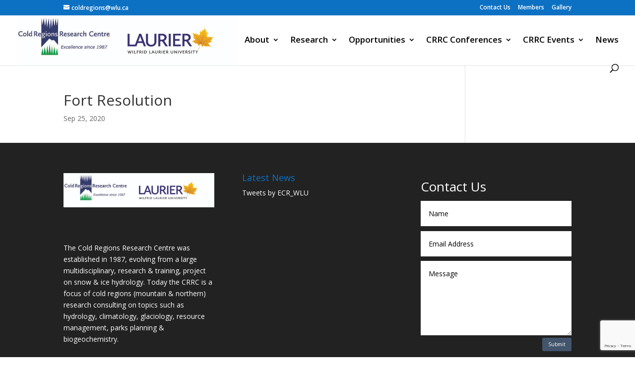

--- FILE ---
content_type: text/html; charset=utf-8
request_url: https://www.google.com/recaptcha/api2/anchor?ar=1&k=6LdyU2MaAAAAAMZFm6WlfsrcWCx9EOx0z7NDqHVq&co=aHR0cHM6Ly93d3cuY29sZHJlZ2lvbnMuY2E6NDQz&hl=en&v=PoyoqOPhxBO7pBk68S4YbpHZ&size=invisible&anchor-ms=20000&execute-ms=30000&cb=3dqs2uj97h6q
body_size: 48653
content:
<!DOCTYPE HTML><html dir="ltr" lang="en"><head><meta http-equiv="Content-Type" content="text/html; charset=UTF-8">
<meta http-equiv="X-UA-Compatible" content="IE=edge">
<title>reCAPTCHA</title>
<style type="text/css">
/* cyrillic-ext */
@font-face {
  font-family: 'Roboto';
  font-style: normal;
  font-weight: 400;
  font-stretch: 100%;
  src: url(//fonts.gstatic.com/s/roboto/v48/KFO7CnqEu92Fr1ME7kSn66aGLdTylUAMa3GUBHMdazTgWw.woff2) format('woff2');
  unicode-range: U+0460-052F, U+1C80-1C8A, U+20B4, U+2DE0-2DFF, U+A640-A69F, U+FE2E-FE2F;
}
/* cyrillic */
@font-face {
  font-family: 'Roboto';
  font-style: normal;
  font-weight: 400;
  font-stretch: 100%;
  src: url(//fonts.gstatic.com/s/roboto/v48/KFO7CnqEu92Fr1ME7kSn66aGLdTylUAMa3iUBHMdazTgWw.woff2) format('woff2');
  unicode-range: U+0301, U+0400-045F, U+0490-0491, U+04B0-04B1, U+2116;
}
/* greek-ext */
@font-face {
  font-family: 'Roboto';
  font-style: normal;
  font-weight: 400;
  font-stretch: 100%;
  src: url(//fonts.gstatic.com/s/roboto/v48/KFO7CnqEu92Fr1ME7kSn66aGLdTylUAMa3CUBHMdazTgWw.woff2) format('woff2');
  unicode-range: U+1F00-1FFF;
}
/* greek */
@font-face {
  font-family: 'Roboto';
  font-style: normal;
  font-weight: 400;
  font-stretch: 100%;
  src: url(//fonts.gstatic.com/s/roboto/v48/KFO7CnqEu92Fr1ME7kSn66aGLdTylUAMa3-UBHMdazTgWw.woff2) format('woff2');
  unicode-range: U+0370-0377, U+037A-037F, U+0384-038A, U+038C, U+038E-03A1, U+03A3-03FF;
}
/* math */
@font-face {
  font-family: 'Roboto';
  font-style: normal;
  font-weight: 400;
  font-stretch: 100%;
  src: url(//fonts.gstatic.com/s/roboto/v48/KFO7CnqEu92Fr1ME7kSn66aGLdTylUAMawCUBHMdazTgWw.woff2) format('woff2');
  unicode-range: U+0302-0303, U+0305, U+0307-0308, U+0310, U+0312, U+0315, U+031A, U+0326-0327, U+032C, U+032F-0330, U+0332-0333, U+0338, U+033A, U+0346, U+034D, U+0391-03A1, U+03A3-03A9, U+03B1-03C9, U+03D1, U+03D5-03D6, U+03F0-03F1, U+03F4-03F5, U+2016-2017, U+2034-2038, U+203C, U+2040, U+2043, U+2047, U+2050, U+2057, U+205F, U+2070-2071, U+2074-208E, U+2090-209C, U+20D0-20DC, U+20E1, U+20E5-20EF, U+2100-2112, U+2114-2115, U+2117-2121, U+2123-214F, U+2190, U+2192, U+2194-21AE, U+21B0-21E5, U+21F1-21F2, U+21F4-2211, U+2213-2214, U+2216-22FF, U+2308-230B, U+2310, U+2319, U+231C-2321, U+2336-237A, U+237C, U+2395, U+239B-23B7, U+23D0, U+23DC-23E1, U+2474-2475, U+25AF, U+25B3, U+25B7, U+25BD, U+25C1, U+25CA, U+25CC, U+25FB, U+266D-266F, U+27C0-27FF, U+2900-2AFF, U+2B0E-2B11, U+2B30-2B4C, U+2BFE, U+3030, U+FF5B, U+FF5D, U+1D400-1D7FF, U+1EE00-1EEFF;
}
/* symbols */
@font-face {
  font-family: 'Roboto';
  font-style: normal;
  font-weight: 400;
  font-stretch: 100%;
  src: url(//fonts.gstatic.com/s/roboto/v48/KFO7CnqEu92Fr1ME7kSn66aGLdTylUAMaxKUBHMdazTgWw.woff2) format('woff2');
  unicode-range: U+0001-000C, U+000E-001F, U+007F-009F, U+20DD-20E0, U+20E2-20E4, U+2150-218F, U+2190, U+2192, U+2194-2199, U+21AF, U+21E6-21F0, U+21F3, U+2218-2219, U+2299, U+22C4-22C6, U+2300-243F, U+2440-244A, U+2460-24FF, U+25A0-27BF, U+2800-28FF, U+2921-2922, U+2981, U+29BF, U+29EB, U+2B00-2BFF, U+4DC0-4DFF, U+FFF9-FFFB, U+10140-1018E, U+10190-1019C, U+101A0, U+101D0-101FD, U+102E0-102FB, U+10E60-10E7E, U+1D2C0-1D2D3, U+1D2E0-1D37F, U+1F000-1F0FF, U+1F100-1F1AD, U+1F1E6-1F1FF, U+1F30D-1F30F, U+1F315, U+1F31C, U+1F31E, U+1F320-1F32C, U+1F336, U+1F378, U+1F37D, U+1F382, U+1F393-1F39F, U+1F3A7-1F3A8, U+1F3AC-1F3AF, U+1F3C2, U+1F3C4-1F3C6, U+1F3CA-1F3CE, U+1F3D4-1F3E0, U+1F3ED, U+1F3F1-1F3F3, U+1F3F5-1F3F7, U+1F408, U+1F415, U+1F41F, U+1F426, U+1F43F, U+1F441-1F442, U+1F444, U+1F446-1F449, U+1F44C-1F44E, U+1F453, U+1F46A, U+1F47D, U+1F4A3, U+1F4B0, U+1F4B3, U+1F4B9, U+1F4BB, U+1F4BF, U+1F4C8-1F4CB, U+1F4D6, U+1F4DA, U+1F4DF, U+1F4E3-1F4E6, U+1F4EA-1F4ED, U+1F4F7, U+1F4F9-1F4FB, U+1F4FD-1F4FE, U+1F503, U+1F507-1F50B, U+1F50D, U+1F512-1F513, U+1F53E-1F54A, U+1F54F-1F5FA, U+1F610, U+1F650-1F67F, U+1F687, U+1F68D, U+1F691, U+1F694, U+1F698, U+1F6AD, U+1F6B2, U+1F6B9-1F6BA, U+1F6BC, U+1F6C6-1F6CF, U+1F6D3-1F6D7, U+1F6E0-1F6EA, U+1F6F0-1F6F3, U+1F6F7-1F6FC, U+1F700-1F7FF, U+1F800-1F80B, U+1F810-1F847, U+1F850-1F859, U+1F860-1F887, U+1F890-1F8AD, U+1F8B0-1F8BB, U+1F8C0-1F8C1, U+1F900-1F90B, U+1F93B, U+1F946, U+1F984, U+1F996, U+1F9E9, U+1FA00-1FA6F, U+1FA70-1FA7C, U+1FA80-1FA89, U+1FA8F-1FAC6, U+1FACE-1FADC, U+1FADF-1FAE9, U+1FAF0-1FAF8, U+1FB00-1FBFF;
}
/* vietnamese */
@font-face {
  font-family: 'Roboto';
  font-style: normal;
  font-weight: 400;
  font-stretch: 100%;
  src: url(//fonts.gstatic.com/s/roboto/v48/KFO7CnqEu92Fr1ME7kSn66aGLdTylUAMa3OUBHMdazTgWw.woff2) format('woff2');
  unicode-range: U+0102-0103, U+0110-0111, U+0128-0129, U+0168-0169, U+01A0-01A1, U+01AF-01B0, U+0300-0301, U+0303-0304, U+0308-0309, U+0323, U+0329, U+1EA0-1EF9, U+20AB;
}
/* latin-ext */
@font-face {
  font-family: 'Roboto';
  font-style: normal;
  font-weight: 400;
  font-stretch: 100%;
  src: url(//fonts.gstatic.com/s/roboto/v48/KFO7CnqEu92Fr1ME7kSn66aGLdTylUAMa3KUBHMdazTgWw.woff2) format('woff2');
  unicode-range: U+0100-02BA, U+02BD-02C5, U+02C7-02CC, U+02CE-02D7, U+02DD-02FF, U+0304, U+0308, U+0329, U+1D00-1DBF, U+1E00-1E9F, U+1EF2-1EFF, U+2020, U+20A0-20AB, U+20AD-20C0, U+2113, U+2C60-2C7F, U+A720-A7FF;
}
/* latin */
@font-face {
  font-family: 'Roboto';
  font-style: normal;
  font-weight: 400;
  font-stretch: 100%;
  src: url(//fonts.gstatic.com/s/roboto/v48/KFO7CnqEu92Fr1ME7kSn66aGLdTylUAMa3yUBHMdazQ.woff2) format('woff2');
  unicode-range: U+0000-00FF, U+0131, U+0152-0153, U+02BB-02BC, U+02C6, U+02DA, U+02DC, U+0304, U+0308, U+0329, U+2000-206F, U+20AC, U+2122, U+2191, U+2193, U+2212, U+2215, U+FEFF, U+FFFD;
}
/* cyrillic-ext */
@font-face {
  font-family: 'Roboto';
  font-style: normal;
  font-weight: 500;
  font-stretch: 100%;
  src: url(//fonts.gstatic.com/s/roboto/v48/KFO7CnqEu92Fr1ME7kSn66aGLdTylUAMa3GUBHMdazTgWw.woff2) format('woff2');
  unicode-range: U+0460-052F, U+1C80-1C8A, U+20B4, U+2DE0-2DFF, U+A640-A69F, U+FE2E-FE2F;
}
/* cyrillic */
@font-face {
  font-family: 'Roboto';
  font-style: normal;
  font-weight: 500;
  font-stretch: 100%;
  src: url(//fonts.gstatic.com/s/roboto/v48/KFO7CnqEu92Fr1ME7kSn66aGLdTylUAMa3iUBHMdazTgWw.woff2) format('woff2');
  unicode-range: U+0301, U+0400-045F, U+0490-0491, U+04B0-04B1, U+2116;
}
/* greek-ext */
@font-face {
  font-family: 'Roboto';
  font-style: normal;
  font-weight: 500;
  font-stretch: 100%;
  src: url(//fonts.gstatic.com/s/roboto/v48/KFO7CnqEu92Fr1ME7kSn66aGLdTylUAMa3CUBHMdazTgWw.woff2) format('woff2');
  unicode-range: U+1F00-1FFF;
}
/* greek */
@font-face {
  font-family: 'Roboto';
  font-style: normal;
  font-weight: 500;
  font-stretch: 100%;
  src: url(//fonts.gstatic.com/s/roboto/v48/KFO7CnqEu92Fr1ME7kSn66aGLdTylUAMa3-UBHMdazTgWw.woff2) format('woff2');
  unicode-range: U+0370-0377, U+037A-037F, U+0384-038A, U+038C, U+038E-03A1, U+03A3-03FF;
}
/* math */
@font-face {
  font-family: 'Roboto';
  font-style: normal;
  font-weight: 500;
  font-stretch: 100%;
  src: url(//fonts.gstatic.com/s/roboto/v48/KFO7CnqEu92Fr1ME7kSn66aGLdTylUAMawCUBHMdazTgWw.woff2) format('woff2');
  unicode-range: U+0302-0303, U+0305, U+0307-0308, U+0310, U+0312, U+0315, U+031A, U+0326-0327, U+032C, U+032F-0330, U+0332-0333, U+0338, U+033A, U+0346, U+034D, U+0391-03A1, U+03A3-03A9, U+03B1-03C9, U+03D1, U+03D5-03D6, U+03F0-03F1, U+03F4-03F5, U+2016-2017, U+2034-2038, U+203C, U+2040, U+2043, U+2047, U+2050, U+2057, U+205F, U+2070-2071, U+2074-208E, U+2090-209C, U+20D0-20DC, U+20E1, U+20E5-20EF, U+2100-2112, U+2114-2115, U+2117-2121, U+2123-214F, U+2190, U+2192, U+2194-21AE, U+21B0-21E5, U+21F1-21F2, U+21F4-2211, U+2213-2214, U+2216-22FF, U+2308-230B, U+2310, U+2319, U+231C-2321, U+2336-237A, U+237C, U+2395, U+239B-23B7, U+23D0, U+23DC-23E1, U+2474-2475, U+25AF, U+25B3, U+25B7, U+25BD, U+25C1, U+25CA, U+25CC, U+25FB, U+266D-266F, U+27C0-27FF, U+2900-2AFF, U+2B0E-2B11, U+2B30-2B4C, U+2BFE, U+3030, U+FF5B, U+FF5D, U+1D400-1D7FF, U+1EE00-1EEFF;
}
/* symbols */
@font-face {
  font-family: 'Roboto';
  font-style: normal;
  font-weight: 500;
  font-stretch: 100%;
  src: url(//fonts.gstatic.com/s/roboto/v48/KFO7CnqEu92Fr1ME7kSn66aGLdTylUAMaxKUBHMdazTgWw.woff2) format('woff2');
  unicode-range: U+0001-000C, U+000E-001F, U+007F-009F, U+20DD-20E0, U+20E2-20E4, U+2150-218F, U+2190, U+2192, U+2194-2199, U+21AF, U+21E6-21F0, U+21F3, U+2218-2219, U+2299, U+22C4-22C6, U+2300-243F, U+2440-244A, U+2460-24FF, U+25A0-27BF, U+2800-28FF, U+2921-2922, U+2981, U+29BF, U+29EB, U+2B00-2BFF, U+4DC0-4DFF, U+FFF9-FFFB, U+10140-1018E, U+10190-1019C, U+101A0, U+101D0-101FD, U+102E0-102FB, U+10E60-10E7E, U+1D2C0-1D2D3, U+1D2E0-1D37F, U+1F000-1F0FF, U+1F100-1F1AD, U+1F1E6-1F1FF, U+1F30D-1F30F, U+1F315, U+1F31C, U+1F31E, U+1F320-1F32C, U+1F336, U+1F378, U+1F37D, U+1F382, U+1F393-1F39F, U+1F3A7-1F3A8, U+1F3AC-1F3AF, U+1F3C2, U+1F3C4-1F3C6, U+1F3CA-1F3CE, U+1F3D4-1F3E0, U+1F3ED, U+1F3F1-1F3F3, U+1F3F5-1F3F7, U+1F408, U+1F415, U+1F41F, U+1F426, U+1F43F, U+1F441-1F442, U+1F444, U+1F446-1F449, U+1F44C-1F44E, U+1F453, U+1F46A, U+1F47D, U+1F4A3, U+1F4B0, U+1F4B3, U+1F4B9, U+1F4BB, U+1F4BF, U+1F4C8-1F4CB, U+1F4D6, U+1F4DA, U+1F4DF, U+1F4E3-1F4E6, U+1F4EA-1F4ED, U+1F4F7, U+1F4F9-1F4FB, U+1F4FD-1F4FE, U+1F503, U+1F507-1F50B, U+1F50D, U+1F512-1F513, U+1F53E-1F54A, U+1F54F-1F5FA, U+1F610, U+1F650-1F67F, U+1F687, U+1F68D, U+1F691, U+1F694, U+1F698, U+1F6AD, U+1F6B2, U+1F6B9-1F6BA, U+1F6BC, U+1F6C6-1F6CF, U+1F6D3-1F6D7, U+1F6E0-1F6EA, U+1F6F0-1F6F3, U+1F6F7-1F6FC, U+1F700-1F7FF, U+1F800-1F80B, U+1F810-1F847, U+1F850-1F859, U+1F860-1F887, U+1F890-1F8AD, U+1F8B0-1F8BB, U+1F8C0-1F8C1, U+1F900-1F90B, U+1F93B, U+1F946, U+1F984, U+1F996, U+1F9E9, U+1FA00-1FA6F, U+1FA70-1FA7C, U+1FA80-1FA89, U+1FA8F-1FAC6, U+1FACE-1FADC, U+1FADF-1FAE9, U+1FAF0-1FAF8, U+1FB00-1FBFF;
}
/* vietnamese */
@font-face {
  font-family: 'Roboto';
  font-style: normal;
  font-weight: 500;
  font-stretch: 100%;
  src: url(//fonts.gstatic.com/s/roboto/v48/KFO7CnqEu92Fr1ME7kSn66aGLdTylUAMa3OUBHMdazTgWw.woff2) format('woff2');
  unicode-range: U+0102-0103, U+0110-0111, U+0128-0129, U+0168-0169, U+01A0-01A1, U+01AF-01B0, U+0300-0301, U+0303-0304, U+0308-0309, U+0323, U+0329, U+1EA0-1EF9, U+20AB;
}
/* latin-ext */
@font-face {
  font-family: 'Roboto';
  font-style: normal;
  font-weight: 500;
  font-stretch: 100%;
  src: url(//fonts.gstatic.com/s/roboto/v48/KFO7CnqEu92Fr1ME7kSn66aGLdTylUAMa3KUBHMdazTgWw.woff2) format('woff2');
  unicode-range: U+0100-02BA, U+02BD-02C5, U+02C7-02CC, U+02CE-02D7, U+02DD-02FF, U+0304, U+0308, U+0329, U+1D00-1DBF, U+1E00-1E9F, U+1EF2-1EFF, U+2020, U+20A0-20AB, U+20AD-20C0, U+2113, U+2C60-2C7F, U+A720-A7FF;
}
/* latin */
@font-face {
  font-family: 'Roboto';
  font-style: normal;
  font-weight: 500;
  font-stretch: 100%;
  src: url(//fonts.gstatic.com/s/roboto/v48/KFO7CnqEu92Fr1ME7kSn66aGLdTylUAMa3yUBHMdazQ.woff2) format('woff2');
  unicode-range: U+0000-00FF, U+0131, U+0152-0153, U+02BB-02BC, U+02C6, U+02DA, U+02DC, U+0304, U+0308, U+0329, U+2000-206F, U+20AC, U+2122, U+2191, U+2193, U+2212, U+2215, U+FEFF, U+FFFD;
}
/* cyrillic-ext */
@font-face {
  font-family: 'Roboto';
  font-style: normal;
  font-weight: 900;
  font-stretch: 100%;
  src: url(//fonts.gstatic.com/s/roboto/v48/KFO7CnqEu92Fr1ME7kSn66aGLdTylUAMa3GUBHMdazTgWw.woff2) format('woff2');
  unicode-range: U+0460-052F, U+1C80-1C8A, U+20B4, U+2DE0-2DFF, U+A640-A69F, U+FE2E-FE2F;
}
/* cyrillic */
@font-face {
  font-family: 'Roboto';
  font-style: normal;
  font-weight: 900;
  font-stretch: 100%;
  src: url(//fonts.gstatic.com/s/roboto/v48/KFO7CnqEu92Fr1ME7kSn66aGLdTylUAMa3iUBHMdazTgWw.woff2) format('woff2');
  unicode-range: U+0301, U+0400-045F, U+0490-0491, U+04B0-04B1, U+2116;
}
/* greek-ext */
@font-face {
  font-family: 'Roboto';
  font-style: normal;
  font-weight: 900;
  font-stretch: 100%;
  src: url(//fonts.gstatic.com/s/roboto/v48/KFO7CnqEu92Fr1ME7kSn66aGLdTylUAMa3CUBHMdazTgWw.woff2) format('woff2');
  unicode-range: U+1F00-1FFF;
}
/* greek */
@font-face {
  font-family: 'Roboto';
  font-style: normal;
  font-weight: 900;
  font-stretch: 100%;
  src: url(//fonts.gstatic.com/s/roboto/v48/KFO7CnqEu92Fr1ME7kSn66aGLdTylUAMa3-UBHMdazTgWw.woff2) format('woff2');
  unicode-range: U+0370-0377, U+037A-037F, U+0384-038A, U+038C, U+038E-03A1, U+03A3-03FF;
}
/* math */
@font-face {
  font-family: 'Roboto';
  font-style: normal;
  font-weight: 900;
  font-stretch: 100%;
  src: url(//fonts.gstatic.com/s/roboto/v48/KFO7CnqEu92Fr1ME7kSn66aGLdTylUAMawCUBHMdazTgWw.woff2) format('woff2');
  unicode-range: U+0302-0303, U+0305, U+0307-0308, U+0310, U+0312, U+0315, U+031A, U+0326-0327, U+032C, U+032F-0330, U+0332-0333, U+0338, U+033A, U+0346, U+034D, U+0391-03A1, U+03A3-03A9, U+03B1-03C9, U+03D1, U+03D5-03D6, U+03F0-03F1, U+03F4-03F5, U+2016-2017, U+2034-2038, U+203C, U+2040, U+2043, U+2047, U+2050, U+2057, U+205F, U+2070-2071, U+2074-208E, U+2090-209C, U+20D0-20DC, U+20E1, U+20E5-20EF, U+2100-2112, U+2114-2115, U+2117-2121, U+2123-214F, U+2190, U+2192, U+2194-21AE, U+21B0-21E5, U+21F1-21F2, U+21F4-2211, U+2213-2214, U+2216-22FF, U+2308-230B, U+2310, U+2319, U+231C-2321, U+2336-237A, U+237C, U+2395, U+239B-23B7, U+23D0, U+23DC-23E1, U+2474-2475, U+25AF, U+25B3, U+25B7, U+25BD, U+25C1, U+25CA, U+25CC, U+25FB, U+266D-266F, U+27C0-27FF, U+2900-2AFF, U+2B0E-2B11, U+2B30-2B4C, U+2BFE, U+3030, U+FF5B, U+FF5D, U+1D400-1D7FF, U+1EE00-1EEFF;
}
/* symbols */
@font-face {
  font-family: 'Roboto';
  font-style: normal;
  font-weight: 900;
  font-stretch: 100%;
  src: url(//fonts.gstatic.com/s/roboto/v48/KFO7CnqEu92Fr1ME7kSn66aGLdTylUAMaxKUBHMdazTgWw.woff2) format('woff2');
  unicode-range: U+0001-000C, U+000E-001F, U+007F-009F, U+20DD-20E0, U+20E2-20E4, U+2150-218F, U+2190, U+2192, U+2194-2199, U+21AF, U+21E6-21F0, U+21F3, U+2218-2219, U+2299, U+22C4-22C6, U+2300-243F, U+2440-244A, U+2460-24FF, U+25A0-27BF, U+2800-28FF, U+2921-2922, U+2981, U+29BF, U+29EB, U+2B00-2BFF, U+4DC0-4DFF, U+FFF9-FFFB, U+10140-1018E, U+10190-1019C, U+101A0, U+101D0-101FD, U+102E0-102FB, U+10E60-10E7E, U+1D2C0-1D2D3, U+1D2E0-1D37F, U+1F000-1F0FF, U+1F100-1F1AD, U+1F1E6-1F1FF, U+1F30D-1F30F, U+1F315, U+1F31C, U+1F31E, U+1F320-1F32C, U+1F336, U+1F378, U+1F37D, U+1F382, U+1F393-1F39F, U+1F3A7-1F3A8, U+1F3AC-1F3AF, U+1F3C2, U+1F3C4-1F3C6, U+1F3CA-1F3CE, U+1F3D4-1F3E0, U+1F3ED, U+1F3F1-1F3F3, U+1F3F5-1F3F7, U+1F408, U+1F415, U+1F41F, U+1F426, U+1F43F, U+1F441-1F442, U+1F444, U+1F446-1F449, U+1F44C-1F44E, U+1F453, U+1F46A, U+1F47D, U+1F4A3, U+1F4B0, U+1F4B3, U+1F4B9, U+1F4BB, U+1F4BF, U+1F4C8-1F4CB, U+1F4D6, U+1F4DA, U+1F4DF, U+1F4E3-1F4E6, U+1F4EA-1F4ED, U+1F4F7, U+1F4F9-1F4FB, U+1F4FD-1F4FE, U+1F503, U+1F507-1F50B, U+1F50D, U+1F512-1F513, U+1F53E-1F54A, U+1F54F-1F5FA, U+1F610, U+1F650-1F67F, U+1F687, U+1F68D, U+1F691, U+1F694, U+1F698, U+1F6AD, U+1F6B2, U+1F6B9-1F6BA, U+1F6BC, U+1F6C6-1F6CF, U+1F6D3-1F6D7, U+1F6E0-1F6EA, U+1F6F0-1F6F3, U+1F6F7-1F6FC, U+1F700-1F7FF, U+1F800-1F80B, U+1F810-1F847, U+1F850-1F859, U+1F860-1F887, U+1F890-1F8AD, U+1F8B0-1F8BB, U+1F8C0-1F8C1, U+1F900-1F90B, U+1F93B, U+1F946, U+1F984, U+1F996, U+1F9E9, U+1FA00-1FA6F, U+1FA70-1FA7C, U+1FA80-1FA89, U+1FA8F-1FAC6, U+1FACE-1FADC, U+1FADF-1FAE9, U+1FAF0-1FAF8, U+1FB00-1FBFF;
}
/* vietnamese */
@font-face {
  font-family: 'Roboto';
  font-style: normal;
  font-weight: 900;
  font-stretch: 100%;
  src: url(//fonts.gstatic.com/s/roboto/v48/KFO7CnqEu92Fr1ME7kSn66aGLdTylUAMa3OUBHMdazTgWw.woff2) format('woff2');
  unicode-range: U+0102-0103, U+0110-0111, U+0128-0129, U+0168-0169, U+01A0-01A1, U+01AF-01B0, U+0300-0301, U+0303-0304, U+0308-0309, U+0323, U+0329, U+1EA0-1EF9, U+20AB;
}
/* latin-ext */
@font-face {
  font-family: 'Roboto';
  font-style: normal;
  font-weight: 900;
  font-stretch: 100%;
  src: url(//fonts.gstatic.com/s/roboto/v48/KFO7CnqEu92Fr1ME7kSn66aGLdTylUAMa3KUBHMdazTgWw.woff2) format('woff2');
  unicode-range: U+0100-02BA, U+02BD-02C5, U+02C7-02CC, U+02CE-02D7, U+02DD-02FF, U+0304, U+0308, U+0329, U+1D00-1DBF, U+1E00-1E9F, U+1EF2-1EFF, U+2020, U+20A0-20AB, U+20AD-20C0, U+2113, U+2C60-2C7F, U+A720-A7FF;
}
/* latin */
@font-face {
  font-family: 'Roboto';
  font-style: normal;
  font-weight: 900;
  font-stretch: 100%;
  src: url(//fonts.gstatic.com/s/roboto/v48/KFO7CnqEu92Fr1ME7kSn66aGLdTylUAMa3yUBHMdazQ.woff2) format('woff2');
  unicode-range: U+0000-00FF, U+0131, U+0152-0153, U+02BB-02BC, U+02C6, U+02DA, U+02DC, U+0304, U+0308, U+0329, U+2000-206F, U+20AC, U+2122, U+2191, U+2193, U+2212, U+2215, U+FEFF, U+FFFD;
}

</style>
<link rel="stylesheet" type="text/css" href="https://www.gstatic.com/recaptcha/releases/PoyoqOPhxBO7pBk68S4YbpHZ/styles__ltr.css">
<script nonce="-pYj0mOQpvkbXR79TuCRHg" type="text/javascript">window['__recaptcha_api'] = 'https://www.google.com/recaptcha/api2/';</script>
<script type="text/javascript" src="https://www.gstatic.com/recaptcha/releases/PoyoqOPhxBO7pBk68S4YbpHZ/recaptcha__en.js" nonce="-pYj0mOQpvkbXR79TuCRHg">
      
    </script></head>
<body><div id="rc-anchor-alert" class="rc-anchor-alert"></div>
<input type="hidden" id="recaptcha-token" value="[base64]">
<script type="text/javascript" nonce="-pYj0mOQpvkbXR79TuCRHg">
      recaptcha.anchor.Main.init("[\x22ainput\x22,[\x22bgdata\x22,\x22\x22,\[base64]/[base64]/[base64]/ZyhXLGgpOnEoW04sMjEsbF0sVywwKSxoKSxmYWxzZSxmYWxzZSl9Y2F0Y2goayl7RygzNTgsVyk/[base64]/[base64]/[base64]/[base64]/[base64]/[base64]/[base64]/bmV3IEJbT10oRFswXSk6dz09Mj9uZXcgQltPXShEWzBdLERbMV0pOnc9PTM/bmV3IEJbT10oRFswXSxEWzFdLERbMl0pOnc9PTQ/[base64]/[base64]/[base64]/[base64]/[base64]\\u003d\x22,\[base64]\x22,\x22UQbCq8K+VHnDp1g3YcKLU8O4w4UEw45xMDF3wqlfw689QMOoD8Kpwrp4CsO9w7vCtsK9LTBew75lw47DhDN3w6/DocK0HT7DusKGw44eB8OtHMKawrfDlcOeJcOYVSxmwq4oLsOqVMKqw5rDpD59wohgCyZJwp3DrcKHIsO1wpwYw5TDlsOZwp/CixlmL8KgfMOVPhHDrEvCrsOAwqjDicKlwr7Dm8OMGH54wp5nRBRUWsOpXAzChcO1b8K+UsKLw4TCqnLDiTsywoZ0w6RSwrzDuW1oDsOewo3Di0tIw4FJAMK6wojCpMOgw6ZkKsKmNDtEwrvDqcKVd8K/fMK/[base64]/Ct8KPwqbDksOVwpLCkSvCnsOcBDLCrR4HBkdNwpvDlcOUBsKsGMKhEWHDsMKCw54PWMKuG3VrWcKUZcKnQDjCvXDDjsO4wovDncO9dcOgwp7DvMKHw5rDh0I/w6wdw7YqB244XC5ZwrXDrFTCgHLCoTbDvD/DjHfDrCXDj8O6w4IPFGLCgWJGLMOmwpcnwpzDqcK/wpgvw7sbGsO4IcKCwppXGsKQwrbCg8Kpw6NGw49qw7kCwphRFMOXwpxUHxbCh0c9w7nDuhzCisOCwqEqGHzCsiZOwplOwqMfAcOPcMOswpw1w4Zew5Vuwp5CRHbDtCbCoiHDvFVFw5/[base64]/Dp1fCj2rClcOvbyduegsDw7vDi3l6IcKOwrREwrYWwrvDjk/Dp8OiM8KKeMKLO8OQwrsZwpgJV08GPEh7woEYw5gfw6M3SR/DkcKmesOnw4hSwrHCh8Klw6PCuDoTwonCq8KGC8KVwqfCosK3IVvCulTDncKIwoTDmsOPS8OEGQvCm8KDw5nDsCrCocO/CwDCsMKtemw5w6wrwrnCmG3DkEPDqMKew78yJQHDl3/DvcKfUMOoT8K0QcO4WgLDrFBJwqx5T8OMJix5LSgZwqHCksK0O0fDpMK5w4bDvMOEf2llZQjDicOEfcO1Zww/Am9uwr/CvEZkw6bDgMO1LTAaw7bCr8KFwqhlw7oGw4nCqRlKw7QZPgxkw4fDl8Khwq/Ci0vDlQtxLsK9KcOww5XDt8Oyw4kbKU1JTDk/YMOvcMKoEMO8BEDCusKTesKWKcOAwqHDgirCrjYHV2sGw7zDmMOlMAjCq8KMIHDChMKsaC3DkxPDt1XDnCjCh8KPw5wOw6rCo2phekfDjcOHRMKFwppmT2zCpsKQLz8zwq8AATUEGEkfw7/ChMOOwrBlwojCt8OLNcOUAsKlMQ/DlsKgFMO6L8ORw6ZICQ7Cg8OdNsOvecKOwqJHGCZ7w7HCo18TGcKWwrHDoMKzwqJHwrrCtRxYLwYcBMKWKsKAw6o9wpFsfMKTbVVXwpTCmmnCrFPCjMK/w7XCtcKawoclw7hiC8Ozw5zCjsO4X2/[base64]/[base64]/CjsOgwpDCjRDCtMOGYcKDGz3CsA/CiXTDisOCBkttwq3Dm8OMwrBcagVowp3DlVLDusK/VxHClsOhw7TCmcK0wrvCpMKlwp0rwonCiW3CownCr3TDssKmGzTDgsKPFcOYdsOSLUh1w5bCm2vDji0kw6bCtMOUwrB9CsOzDwB/JsKyw7MNwpXCs8O/J8KjVD9QwqfDhkPDsVsUMWjDqMOZw41Ew7Baw6zCiV3ChMO3acOfwqAiFcKjIsKsw5jDkW4lNsO/YkzCnCPDgB0UfsOAw4bDslksVsKCwo9VKcOQYBnCv8KcHsK1VMKgMwHCoMK9O8OBAmEkZ23DusK0DMKFwrVZDmpywpQNAMO5w6rDq8OwaMOdwqtTNGHDh2DCon90A8KPKcO8w6vDoBzDqMKNNMO2LVHChsO3IW4/YD3CpC/[base64]/wpJEBMKJwokwIMKhdREAw4/CrcOlwozDlBUKF1V3EsKewoLDpyNew5YxaMOAwptAQ8O+w7fDnmwTwppAwqdhwqd9wqHCtlvDk8OnGBzDuGPCqsOOS2bDpsKuORXCuMOXJEYUw5LDq1/[base64]/wqwQw7rDrcKRUcKQwrfDjAxhw7dlKSwCw4nCuMK8w4fDvsOAXHDDhmjCi8KdTF80LlHDt8KDZsOyQAxMGD8sC1vDmsOTBFdXCXJYwqHDp3PCvcKPwolawr/DrhshwrNKw5NBRVvCssORI8Oyw7zCgcKCVsK9WcOALgZEPCJhEyJ/[base64]/fMOGYj4uw78PBsKFw6MYw5nCjGFOwrXCmsKAwoPDosOBOcOdfgYcZg00dznDv8O6OkQLOsK4dWrCscKSw7LCtGQ4w4nCrMOcQwEAwqgeEcKfY8KLeT/Cu8K1wq45BEHCmsOsP8K9wo41wrvDhkrCszPDrlsPw7QcwqLDt8OtwpMODk7DlsOAwqvDuxNwwrrDqsKfBcKjw4vDixLDgMOIwpLCo8OrwqrDlMO2wo3DpW/DsMOaw6dVRjJ5wrjCt8O5w6vDlg4wFjDCq35dQsKjc8K+w5bDlMOzwoF+wo13J8OCWAbCkh7DilDCs8KMOcOww55gMsOHHMOgwr/CqsOjGMOCGcKJw7bCvl8OJcKcVhjCrW/DmmPDg2Iuw5ABBXbCpcKCwpbDgcKsHcKXQsKYRcKPfMKRG39Ew5ATBH8ZwozDvcOWLT/[base64]/CvcK0wpRISGnCmAXChVbCvhLDpcOWwrhzwpjClVpZK8KhYSfDiQ5pWT7Drh7Du8K0w5fCnsOhwrDDvi/CvHAIG8OIwrbClcOoTsKxw5FJwobDicK1wqhdwpc7w6ZwKcOiwr1pbsOXwok8w5puIcKDwr5ow6TDvAhdw4fDk8KrbmnClTh8DTDCtcOCTsORw4/[base64]/DpMKwwoNpwoJCwo5uw7o/[base64]/[base64]/DjsKuUVLCssO9UjTDocOGVh4swodjwosYwprDgm/Cs8Kjw5kUR8KRJ8OqPsKNW8OFTMOFf8KgCMK2wosVwoIgwpIzwoNaUMKkf0DClcOGai9kdR81MsOoRMKyBcK/wqEXWTPClGPCh0LDmMO/[base64]/TcKbWsO/w4/[base64]/Cq8OJBWAvHcO4w57DsH97IzrChsOrTcOBw7zDqXXDhcK2LMOCHj8WdcOgCsOcJgZvWMO0GsONwqzCvMKmw5bDqCx4wrlSw6nDocKOFcOOD8OZCMOYKcK5YsKXw6rCoEHDiELCt3h8d8ORw4nDgsO+w7nDvsKiJMKewrjDk3RmICjCo3rDnTdGXsKEw5jDv3fDsFo/[base64]/[base64]/eibCusOZVE3DocOpwq7CqsKSw4sudsO6AsOzBsOQRmoywoQgCBnDscOPwp0wwoZGfwkUwqvDlxfCncOOw5NYw7NSQMKTTsK5wrISwqsbwqPDnQDDjcK0GAh/wr7DqTzCrGrCsX/[base64]/Ci2HCscOtMMOFw5PCky/CmgAwX8OQJ8KdwrTDgR7DuMOEwrTDv8Ksw5gOGjvCqcOKNn4nZ8KNwpg/w5kUwqfCmHxmwrJ5wovCvQVqS1UQXGbDm8OgIsK9ajpQw6Z0bsKWwrg4EMO3w6QOw6/DlEodT8KYH15dEMO5RTHCpXPCg8OhTgDDrDEhwq1+AC8Dw6vDrwnDtnxHFVMew4/[base64]/DrG4awoUIKcKAUFfDvHRnwrEvw7LCuxzDucK/w7Zkw5c8w58DWTPDscORwqAdVV9bw4DCrzbChsKwBcODRMOSwqrCpTtjEi1iczTCiGvDmyfDsmzColMweVI/dcKPIDzCnHjCim3DuMKOw6DDq8OjM8KIwrAJYsOnN8ODwrHCvWfClTFePcKfwos/AnVqdGAXDcKbQWTCt8OIw5g/w7pEwrRaPQ7DqyLClcKjwovDqlMYw7zDiXldw5zCjBzDr1F9FBfDnsOTw6TCt8K/[base64]/DgcO/JnFtw6VHI8OQw7fDuCPDosOcw4Z6wptrOcOgF8KUSEnDocKvwr/DpVQpQQYlw58UA8Kuw7LCisOTVkkgw6NgIsOec2bCpcK0wrBtEsOLKUTDqsK8LsKADHU7UMOMOTQCHS9jwo3Cr8OwLsORwpx0QgPDoEHCvcK5Dy4mwo00IMOyLxfDj8KdVgZvw6jDmsKBDGZcFsKNwrN4NjF8K8KiSlbCpRHDuC9kR2zCvDsEw6hywqclAA0UR3/Dk8OnwqVlQ8OKBThiBMKkY2JNwq4lwp/DiC59QXfDkiHDrsKNMMKKw6HCrFxAYcOYwp9ed8ObGxfDlXAJYGgPAXLCr8ODw7nDpsKowpXDuMOrXsKYQGhLw7zCgUlvwpMWa8OjfH/CqcKpwpDCicO+wpbDssOoDsKWBcOrw6DCvi7CvsK6w59TfhV2w53DiMOoUsKNZsKHEMKtw6lhEkVEcg9da2bCog3CgnfClMKfwr3Co1/[base64]/wpxCPXpwSk3CkXrCisOUwrpnORkpwrfCksOCw5oEw7LCt8Oowq0kGcOAeUHClTkvCjHDo3TDrcOww782wpZPOws7wpfDlDB8WVt1UsOVw77DozvDosOtX8OqJRZ9eVXCmmzCtMOzw5jCrW/ClsKvOMKFw5UKw4nDn8O4w7NcFcOWX8OAw6vCqA1GFBrChg7Cg3/Dk8K7I8O/NTU5woNSOGrDtsKJdcOHwrQwwqc/w58iwpDDrcKQwqjCp28+HVHDt8Kzw6jDqcOLw7jDiBBaw41fw5vDnCDCm8OYX8K5wrvDr8K+QcK+eVEbMcObwqrDiCXCkcOLHsKkw7d5w5Atwp3Dp8Ovwr7DqFXCg8KwGsKcwrTDssKkfcKHw6oKwrIRwqhODsKkw4REwponcXDChh3DoMOOV8KOw4HDtmPDoSoAYi/DkcOnw7fDp8KOw5rCnsOUwqfDnTvCghUkwo9WwpXCqcKzwrvDm8O1wovCiBbDvcOCMw1aTjNSw4bDhjfCisKcV8OjQMOPw5/CkMOlPsO8w5rCh3DDocOFc8OINQ7CunEFwrpxwpR/TsOxwoHCuRA8woBfCztvwpXCiV/DqMKUWsKyw73DjTkOcgHCmiMPYBXDqUkiw61/M8OAwq1ZUcKewo0dwoA+B8KjPMKlw6TDvsKwwpUUOWrDhkTCsTQ7Bkc3w49NwozCscK9wqcqScOswpDClxvCgWrDql/ClsOqwqNew5jCmcOxa8OJNMKRwqgPw70ONgTCs8OgwpXCjMOWE2TCo8O+wq/[base64]/[base64]/ei1zG3bDosKxwplPaMKjdkkxw6A1w4XDtMKBwqQ8w7MBwr/Cg8O+w5/[base64]/XF9rwqDCq8K/wpkFKlfDnF/[base64]/CpMKhwrLCslTDuMKAXkMKw6F/NsOJwqMyw67DhhvDqW4VZcOPw5kBG8KCPG3CgCAQw7DCv8OOfsKvwo/CqQnCoMOpBW/ChzzDjsOiVcOiUsOnwrPDg8KAPMOMwovCjMKww4/[base64]/H8K4wpsJdRTDik/Cvm4MwrVsw6fDqz7ChMK5w6vDmy7CoEbCnxYCPsOPKsK6wq8Cb3nDssKMF8KHwoHCvAovw4PDpMK1Yw1Yw4YvWcKEw7R/w7fCpw/Dl3TDqXLDphgZw7BZBRvCkTfDs8Kww71ZKgvDg8KicRsCwrHDuMOSw53DtElyY8KfwrNnw7gZO8OxJMOIYsKowp0Oa8KeAcK2bcODwoHCjMK0bhQVVDVzIlhpwrh5wrvDnMKFTcOhZgTDrsKsZ30eVsOpBcOSwoHClcKUbi1vw6DCsD/Cm2zCv8O4wrfDtx1cw6EIAwHCtmDDrMK3wqJHDi0bJBjDg3zCogHCpcKCZsK2w4/DkSwiwpjCksK4UMOWO8ObwpZmPMO2Hl0pGcOwwrp7Ag9kD8O/[base64]/CrF3Cn8Ovw45uwr4Kw4MLw4DCr8Okw5fCnFDDlSfDicK0YMK/EDR4aWfCmTTDkcKJTklQaW1eC13DtgZdXA4/[base64]/CtEt3w4LDgcKBwo5wJMKWw4PCu3TDpMOnw5ZQHyc1wo3Co8OcwpHCjA43a28tJ03DucOrwpzCtsO0woxPw4UNw57ChsOtw7pTZGfCmTjCpWZWDGXDmcKdYcKFCXwqw7fDrnBhXADCpsOjwpkmfMKqbQJCZ2MQwrx+wpfCtsOuw7PDtjAzw5DDrsOuw7zCsRQLTyphwp/[base64]/wqEeMCUTUhLCnMO/GMK1N0tCAhbDrsKefHvDgMKMM2LDosOBK8OZw5Qgw7oqewzChsOIwpPDo8OIw43DlMK5w5zCpsO1wqnCocOia8OjbAjDjEzClMOrR8O4woEmVCh8FCXDoxQNdW3DkgIhw7ZkPVZKccKmwp/Do8OmwpXCq3DDmErCrGZiYMOAfMKWwqVCPHzClGl3w75YwrrCrxFOwq3Cqz7DsXFcdxTDg37DszRiwoUcPMKzbsKECVvCv8ORwpfCsMOfwrzDrcOhWsKseMOYw557wo/DrsOFwrwjwpzDv8KcFlDCgywbwrbDuQ/Ct1LCqsKrwoQ7wrHDuEDClQJgBcO+w7LDicOYEF3Ci8KdwpFNw6bCtgLDmsO4dsO4woLDpMKOwqMqAsKXLsOPw4HDgDrCrsOywpjCoUDDv2wMfcOgesKSQMK5w507wrPCoC49C8Oww7rCpVcCFsOPwpLDrsOjKsKGwp/Dh8OCw4dXe3tPw4s0IcKtw6LDklsywrjDkGHDrj7DvMKNwp4hQ8Oyw4JHBkMYw7DDrkw9YEExAMKRW8OlKRHCtkzCmjELVhwXw7rCjiUOD8KMUsOtaj/CknVzP8OKw7UIccK4w6ZgWMOswo/DkkpQfl1ODAAQGsKbw4/CvsK2XMOvw65pw4HChBzCsih1w7fCrmbCjMK2w5YawrPDtnTCt0BLw7Y+w6bDmDoyw54PwqbCjnLCuzMINE51FHtVwq/DlMOlH8KqfiUQXcOiw4XCusOTw6zCvMO/wo8uZw3DkyNDw7QQQ8OnwrHCnE/DpcKXw7kIw5LCn8KCJRTCt8K1wrLDhUk/T0nChsO7wq9ZMGlbZsO4w5fCj8OpTUFuwpTCm8OvwrvCvcKFwpdsJMKqXMKtw5YOw6jCu1FTETRpQcOkQmTCgMOkb2NIw6DDj8Klw7IUeAbCtAvDnMO9YMOJNAHCmTsdwpsqTyLDrMO2GsOOG2ghO8KENE0Owqcyw5/DgcOoZ0PDun9Dw4DCscOUwq1ew6rDqcOQw7jCrBjCpH8Uwo/CpcOWwpECImZ5w599w4c/[base64]/BDRKw6Y8G3PCgw92w5/[base64]/CpsO4w41Fw7gZw5/DlUhvL2hEwrTDqsKmwpxIw7UAaFoNwozDrGXDscKxaW7Dm8OkwrDCnyDCqXXDl8KbAMO5aMOzasKswrl6wqhVJU/Cl8KCd8OyEQhHRcKGfsKWw6zCu8O0w6tBeHvCgcOHwrFMfMKUw7jDl3HDumRAwo0iw7okwrHCqHBDw7XDsm3DvcOnREgXIWQJwr/Cn0oow7RoNjlrVSRTw7Bww7PCsj/[base64]/ChcKKw6nCqcKVw5ZAOcOwdS95XgvCkMOMwql2aFjDpMK+wop+Xx18wrRuO13DpyPCgWU9w7jDikPCvsKIGMK4w58dw7gQW2QGQBhyw6XDtiBcw6vCohnCpwV6SR/[base64]/DkHPCpsOCw4Qxw7PCt27CmgtyX0coHiHCocKFwrV/wqfDtUjDkMOtwps8w6fDosKJN8KzbcO5MRDCiioEw4vCtsO/woHDqcOdMMOSBgszwqcgG2nDr8OPwp5+w47DpH3DpU/CrcOMeMO/w7EHw5JIdGXChGTDoSNncCzCslDDnsK+NC7Cl3o4w5HDmcOvw5/Ci2dBw45OBE/CoHZAw4DClsKUCsOqaAsLK3/Cpw3Cs8OvwpzDtcOJw43Cp8KMwpFhwrbDocOif0Mkw41Dw6LCilDDkcK/w7t8GMK2w6cYV8OpwrgNw49WAk/Dg8ORBsOUC8KAwpvDk8O3w6ZoYEx9w4nDglIaRGLDm8KyZhpvwpfCnsKxwqIAUsOaM3sZR8KcGsKjwobCjsKsXMKNwoDDs8K0ccKlFMOXa3drw6sSRB4RXMOCPQR6cBjCvsK6w7sVREdbI8Kyw6rCqgUkIjx2B8Kuw5/[base64]/RcKUWcOxw6zCj8O9J0QmwqcmLsKwG8Ovw4TDq8K8FyNsS8KLM8OTw6cRwrLCuMO8O8O/[base64]/[base64]/DlcOAMhHCnT7CksOpwr7ClMO1wq3Ds8Oodm7CisKMOi0mAsK3wq7DimQcW0QoacKOIcKDYmPCqEfCucOXZh/CscKFCMOVVcKlwr1kB8ObZ8O1FSJyNMKtwqhCdXPDvsOgdsKaF8K/fUnDmMOaw7zCjsODPlvDhilrw6YJw6rDgsKKw64MwpZNw6zDkMOxwp0rw4wZw6Y9w73Cm8KAwp3DqQzCrcOZfCTDikPCrQLDryTCjcOGMsOPN8O3w6fClMK0YBPCn8OGw78Kb2LCqMOPZcKRCsOWZMOqXX/[base64]/CksK3GMOawrkrwqDCoTdxwo3Dm03Cqg5iw5x9w5hJPsKhacORa8Kcwpt+w7fCpVZmw6jCtx1Nwr13w5JaAcOfw4MaY8KKL8O1wrxYGcKAB0jCgxvDnMK+w6pmG8O5woLCmGfDmsKhLsOmOMKrw7kHLyIOwr8owrfDsMOWwqFtwrdRMjRfPknCpsOyZMKtw53CjsK/[base64]/DuSXDl8Kgwowmw59gwpDCr3UnclPCisKtwrjDlsOnw77CowoZFFtfw7oBw5TCkXsoA13Cp1TDh8O8w6HCjTvDhcOkVHnCsMKdGA7DkcO1wpAicsO6w5jCp2DDgsOVM8KIdMO3wprCkUfCi8ORQ8Ofw7bCkid3w5VJWMObwonCjhsxw4Vkwp/[base64]/FcOPwpzDuTnDqEtOZmJsDMKvw603w6AqRV8PwqDDvFXCs8OpN8O4WDPCm8KQw7oow7I8S8OmLnTDkHzCssOFwo5WYcKaWXwGw73CksO3w5dhw4/DtMK6ccOHE1Fzwq9sB1kFwo1vwpTCtR7ClQfDh8Kew6PDksKEcj7DrMKFT0dsw4nCvXwjwrInBAtiw5XDtsOlw4HDv8KeesK0wp7CicOjXsOPX8OAA8OUwqgATMO+LsKzS8OtNU3CmFrCqHLClMO4Px/CpsKFXXPDscO4GMKvcMKUBsOUwrfDmhPDjMO9wpMIMMOkdsODO14CPMOIw4XCrsKYw5wIwp/[base64]/Cq3slbxPDqcOBwo/Cjjp1wqYTwo52wrDCsMOiUcKQPX3Dv8O7w7LDn8KtHcKrQTjDpiduZ8KvLVRGw67DmEnDvsOWwp5/ExsGw41Vw7PCu8ObwpjDp8K0w7VtAsOjw4xJwrfDiMKoGsKhwq8GTGnCgQrCgcOKwqPDuic0wpFtScOmwpDDpsKOCsOkw6J5wpbCrnV5Ez1SGWoFYWnDp8Onw69UcmDDl8OzHDjDhkZowqfDqcK6wqDDtsOpXkZwPClWCV8KRArDpcOADhEdw4/DsVPDqcKgPS9Mw5olwr5xwr3CpcKgw7dYa1p/C8O7fzA6w7EDYsKLDjjCtcKtw7l6wqXDscOBWMKgwpHCi0LCt0dpwojDocONw6nDhX7DtsOzwrHCjcOcOcK6F8KTTcKmwpDDsMO9GsKJw7vCq8O4wos+AALCt0vDunoyw65LI8KWwqhEe8OAw5EFVsOGIMOWwrkKw7RFBhnCjcKnRC/DlBPCvx3CgMKLLMOYwpMXwqHDhDFRPA53wpFEwqkANMKpcBfDkBR/fVzDscK2wrd/[base64]/[base64]/CunrCkMOewrUIfsKyRMKzdTknwpLCowfCscK3dRBjfhcbeibCjywiX14DwqU+EzZCY8KGwp0fwpDDmsO0w73Di8KUISY0wpTCtsOODkgXw5DDh0A9dcKJIXJ1bQzDm8OuwqvCocO/RsOaF2MHw4V7DRnDm8O1Z2XCsMOhRMKvfzDCksKFBSgsIMOQYW7CpsOqZMKowqbChgdPwpTCi10EK8O8DMOoT0JxwpPDlTB+w7AHFSVsPmQXN8KNdRghw5MQwrPChRAxZSjCljrCqsKZZkAGw6JawoZFEcOLAU4hw5/[base64]/LVDCvTPDjmFCw4nDgRY1PsO6w4UUwr/CsAPDjA/[base64]/[base64]/R8Kpw5fDncKJEsOedMOwIV8ME8Oqw6TDkx8iwp/DogVpw4xAw6zCtBJmVsKtL8K5UMOPW8O1w5o8CMOdDDzDsMO2FMKiw6oFIFvDqMOhw6PCvQrCskYkcih6FVAGwqnDjXjDuQjDkMO1AkDDjiXCrn/DnBLCl8Kpwrg3w4AXUGgawpHCtHocw6TDocO0wqzDmlYqw6/Du1w1XlR/[base64]/DtMKMIHzDujgTYsKZQk8Jw4HDkzTDp8KDw4kQw4ILOMOrUVDCr8KuwqNCW3vDpcKibiHDpsK5dMOKwqjCuTkkwqvCoGJLw7wgSsOPLx/DhhPCoDTDssKVKMOVwqJ4cMOEOsOnC8OYK8KJdlrCuRtmV8KhUsKbdhJswqLDmcOswo0jP8OiRlTCvsOTw7vCg2cuVMOYwpBYw54uw53DsFYGOsOvw7JWNcOMwpAvaWpdw7XDucKkG8KWwr3Dj8KGDcKKGRzDtcO/wo9kwrbDl8KIwoPDucKWa8OMPAUQw7o1fMKJRsO1TgEKwrMzNx/Dl2UPOXcvw4HCr8Kzwooiwq/CjsO9ciLChhrCpMKgM8O7w6jCrkzCr8K4T8OVNsOGYmF5w645fcKQFMKMFMKww7rDrhfDicK3w7MeI8ODKkTDv2JVwroSTcK6BSheccO0wpNcTnDCvm3DmV/CsRPCh0QewqsGw6zDhgLDjg4Jwql+w7HCswjDs8OTT0DCpHHClcOGwoHDksK7OV7DpMKkw4gywprDicKHw5nDjR1VHx8pw7luw50JIw3CphgswrrCp8O7TAcDHcOEwr/[base64]/Dj8KrYTFIwrzCoTxqw6x5bHJPwpLCqSDCtF3CvsOmP1/[base64]/DgwvCv8OubnBEw5LCtHnDuHI1w6piwonCi8KDwotnfcKZfMKfWMO+wrgRwrDCgzMLIcOoNMKJw43DnMKKwo3DusK9fMKfwpHCocORw7XCgMKNw4onwpFWai0VPcKLw5/CmMKuFE8HFEwgwp9+QWPDrMOBPMObwoHCjsOXw6zCocOmAcO/XAbCoMKjRcOrSQTCt8OPwqZEw4rDmsOXw4XCnCPCj2zCjMK3aX7DoWTDpWljwrfCpsOjw4E2wpDCksOWDsK0wqPCicObwpB0ccKNw7rDhwHDgWfDsCXDuB7Dv8OyXMKWwovDgcOdwoXDqMOZw4/[base64]/DqMK3PcKKLMK1w5nDk8Khw6tWLMOOBMKFCV7Cj1vDp20vAA7CjsO+wrsNLCtWw7zCt0IQQXvCnEkhJ8KzAlZHw5vCsC/CoX4Ww6J2wrVXOyjDmsKzOFYvDQgBw4/DhUcswrPCksKzAjzDvsOWwqzDo3PDkHLCicKBwrnCm8OMwpkYdMOYwqXCikbCmGjCq3/Ds3xgwpNjw5HDgg3CkQM4HMKYV8K8wr14wqRuEADChxh5wplrD8K+OiBHw6cXwpZUwoFpw7XDgsO6w7XDkMKOwrspw4xKw5fDqcK5eWHCrsKGGMK0woVzUcOfXy8FwqNCwp3ChcO6CSJ/w7MJw5fCgBcXw49VHx5CKMKSQivCosO8wobDiDLCgzkUBmMgHcKDSMOkwpnDvSAcTHfCqsOpPcOcR2ZNJAEjwrXDjxcLNytbw7PDocOuwoRewozDmCcWaxdSw6jDu3ZFwo/DtsOPwo8ew4kLc2fCjsKMKMOQw4s8e8K1w717Mh/DoMOUIsOGA8KzIB/[base64]/DocK/IGFMwqJ0w4XDn1RhwqrCusOOw6gzw6FLwpXDvsKMYD3CrnTCosO7woV4wrIlI8KHw4rDjWLDs8OAwqHDvsO7ZAHDhcOaw6bDih/[base64]/wooRw7sPw6PCjMOoCTVBP1rCt8OvwoTClmTDjMO8VsK/IsKcWRDChMKrYsO/NMKDQUDDpS0kUXzDqsOZE8KBw4jDmsO8DMOLw48Sw4JBwrzDgSxZeUXDjXXCrSBpMcO/M8Kje8ORPMKeAcKwwr0bw4fDigvCjsO7aMOwwpbDq17CnsOmw5wufRYPw4ETw57CuBnCsj/[base64]/wrfDtREYw6V+w5vDssOPAcKYw48cLcKnw67DuT/DmmNRUw9qJ8OAVUvCqMKPw7dWfgfCmMKHBsOQISVzwoUAfHt/Iz80wq0lZGU7w741w5NAcsOew5BnI8ORwrHCknYlSMK9w7/Ck8OfSMK2UsO6eA/DmMKjwrIfw4NXwr9nYsOkw4hDw4bCo8KaDcKGMEPCt8K/[base64]/wpHCjsKXwqbCvQ4RwpLDmzwUPcK3LA0mV8KgAUZDwrxDw7U4d27DnV7CisOywoFaw7fDkMOYwptzw4dKw59owpPCpsOOU8OKIiF8OS/CkcKEw6wtwofDgcOYwq8eUkJNe0xnw45vS8KFw6syQ8OAbANsw5vClMKiw4XCvWp/[base64]/DtzTDm3HCuF7CosK6N8Kawr3Di3bCgGALw70lI8KDalrCtMK6wqHCoMKlJsOAUzBIw68gwoklw6NMwoQPUMOdJA0gaiN6fMOJGn/Ck8K4w4ZowpXDk1dFw6gtwqENwqN0WnRfI1o5N8KyUT3CoXvDi8OOQlBhwq/CisKmwpQ6w6vDmWECEhI7w77DjMKcDMOBbcKSw7A7XhDClRzCmE9Vw613FsKqw53DqMKDBcK/Qj7Dp8O7X8OtAsKwGGnCm8O/w73CqyjDpAtBwqobZ8KTwqpaw6/CtcOLHBrCpsOOwrBSBEcAwrZmXxBOw5hYaMOYw47DusO8fEhrFQfDnMKlw4bDkk3CnsOOTMKfeUrDmsKbJELCnhlKBgtvZMKDwqzDscO1wrHDuBQ9CcKnKX7Ckm0CwqF+wrXDlsK2KxZKFsK+TMOTKjLDiT3CvsO2CF5QRlk5wqjDl0LCilrCjxDDtsOfZMKkFcKqwr/CjcORQxhGwpLCn8OROD4zw6fCncKzwqnDhcKxbcKVewdNw4MKw7Q9wq3DosKMwoolIyvDp8KEw45oRAUcwrcdBsKtThnCglJ/UDZMw6wsbcKVXsOAwrcYwoZ9NsKHATZTw64hwqzDjsKIBXJBw4vCj8O2wq/[base64]/UsOmfjUsFG7CmX/Dij1HwpVUw6TDkMOmAMKoQVN1VMO9FMOJw6ULwq9jQRvDsCwiOcKbTz3Cn2/DtMK0wr4XFMOuR8ODw5wVwopwwqzCvz9/w7t6woozE8K5GVsWwpHCisOMC0vDgMOxw7crwq5UwoZCan/Dly/DgV3Dp1gCIT8mfsK5FMOPw6E2PUbDmcKPw7fCv8K5JlTDiWrDk8OgFMOyNyDCgcKuw6Urw7wcwoHDm3cvwpnCmBLCm8KGwrJuXjt3w7oiwpLDsMOVWyDDvmjDqsKyb8OAWmxawrLDtWHCgS4KX8O6w6VydcO0ZQx5woIWdcO/csKzYMOkC1QawqcrwqrDvcOZwrTDmMK9wp9Hwp3DjMK/[base64]/CgEQ3bcKDwqAmZMOsw6syYy5JdcODaMKYaUDCpx0owr4Mw5nDn8K3w7EHQ8OMwprChsOswq3ChGjDp3sxwp7CqsKVw4DDo8OQe8OkwrMHKCgSe8Oewr7CjHk8Zw7CjcK+GHBXw7bCsDVQwrRTasKOFMKJa8OmaksQdMOuwrXCuEA3wqEZDsKGw6EYe0/DjcOjwqDCrcKfPMOjaw/DsSB6wpUCw6B1Zh7DkMKlL8O8w7sRP8OubVfDtsOnw7vCgVUswr1PBcOKwp5GM8K7T2Jxw5gKwqXDk8OHwodowq8aw6s3J3/CvMKkw4nCm8ONw5B8LcOkwqTCj0EJwrLCpcOuwqjDvgscIcK1wrw0IgcJI8O4w4nDrsKiwpF+FTdqw49Gw5PCoy/DngRmW8Kww6XCtyjDjcKmf8O1PsOowrFRwqBqHjEfw5XCpXjCssO+DcOUw7B4w6BYGcO8wpN+wrjDtilcKystSnEaw558csKAw7Rrw7TDgsONw6sUw5LDt2rCl8Kzw53DijjDjxo8w6ksM3rDs2Fdw6fDsm7CjRDCtsKcwq/ClsKJBcKJwqNIw4Y1d2dQY3NHwpBEw6LDjAfDuMOvwpHCnsK5wqHDvsKgWE13BDoBC0Z+AmfDksKywocSw7B4P8KiRsO1w5jCrMKgA8Ozwq7Dk0EOH8KZLm/CiwIhw7jDoh/[base64]/CjsKGwoF8EibDi8KdWGXDkR7DgcKjw7xhNsOVwqrCtcK1QsOrSlXCmMKawrEwwqPCrsOOw5LDtmDDgVYtw4xWwpl5w6XDmMKZwoPCu8Kae8O+dMOaw41iwoLCocK2wqFYw43CsgV/YcKRFcOkNnXCmcOmTCHCjMOEwpQZw7x5wpA9I8OVN8Kyw6MewojCrV/DusKBwq3CpMOTRR4Aw4RVZMK9dMOJUMK1QMO4NQXCnxMHwpHDksOEw7bCiltmb8KXdV5xesKUw7pbwrYkN0zDt1Bew6hXw7XCksKcw5EvDcKKwo/[base64]/YwceLhXCkcO6UlgQL8KHBUzClMOpwrbDjBkPw7PDjlnCjW7CuxlTHcKjwqrCsVZwworClSd/wrLCoX3CtsKaJHoVwrXCpcKSw4/DgAXCqMOHJ8KNYC4BTTFgcMK7wq3DsE4BczPCrsKNwpPDsMO+OMKPw7xGMA/CrsO8PDYWwpzDqMOew551w6Ifw6bCoMO3XFtZKsODCMK2wo7CvsO9bcOPw5Y8B8OPwpnDiBsARMKuasOnIcObKcKmchvDocOJf21uO0d5wr9XORxZP8K1wotAfhBTw4EPwrrDuwPDrxNrwoRnLxHCqMK1wpwcE8O0wqcswrHDomDCnDN8EF7Ct8K0CcOeHW7DkH/CuDgkw5/ColV0C8KOwp9+eCPDn8O6wqfDvsOAw7LCjMOZUsOCPMKeUcOrTMOkwrd8TMOwdD9ZwrPCg3LDpsKvGMONw647JcOjWcOkwq9Dw7tlw5jCpsKRcjHDvgHCkB44wovClEjDrMOJasOHw6osbMK0DwVmw4oxdcOMExwXTVpDwpbCsMK6w4fDhn4zBMK5wqhNOW/[base64]/[base64]/Cu8K6P8OMMhfDnE46wofDocKdw7XDtMO9w6d6JsKmw5oDG8OjDHgQwrDDnywuWGgFOD7CmnPDvAVxRzfCq8OZw4Bmb8KsLR5Uw7xHXMOiw7B/w5vChQ41e8OzwpJAU8K6wqwWRHwkw6c7woc8wpTDk8K5w4XCilBtw5EGw4nDhhhrTMOKwolqXMK1H37Cti3CskMXf8KxXF7Chl1UIcOqLMKpw4HDsEfDi3wAwpwnwplIwrFpw5/Di8K2w6rDm8KmPx7Dlz0IVkBIFTIawpNdwqkvwoxUw7skHxzCmgbChcKww4EYwr5nw7fCthkFw6rDr37DtcK6w6DDo1zDu0/DtcOLJT4acMONw55qwobCtMOwwos4wp14w5ZzQcOvwqrDrsKzFHTChcOuwrMxw7fDoTAGwqvDqMK6OUMcXh3CpRBObsKESmPDucKuwofCkDPCncOzw47CkMKuw4YSacKTM8KYA8Oewr/Du1tNwpRzwo3CkkplOcKVb8KVXDbCrVsFG8KcwqTDmsKrNSMfJUDCpFnCuF3CiXgJMsO9X8ObUljCqXbDgQHDizvDuMOre8OQwoLCk8O5wqdUPyXDt8O2CMOuw4vCn8OvIsK9bQ9UemzDlcOxOcOdL3oVwqNcw5/DpTI0w6HDr8Kawp1jw7R1BCM8Jgw\\u003d\x22],null,[\x22conf\x22,null,\x226LdyU2MaAAAAAMZFm6WlfsrcWCx9EOx0z7NDqHVq\x22,0,null,null,null,1,[21,125,63,73,95,87,41,43,42,83,102,105,109,121],[1017145,304],0,null,null,null,null,0,null,0,null,700,1,null,0,\[base64]/76lBhn6iwkZoQoZnOKMAhmv8xEZ\x22,0,0,null,null,1,null,0,0,null,null,null,0],\x22https://www.coldregions.ca:443\x22,null,[3,1,1],null,null,null,1,3600,[\x22https://www.google.com/intl/en/policies/privacy/\x22,\x22https://www.google.com/intl/en/policies/terms/\x22],\x22i1Kia48Ljq0OiqLvcvgWNLVJfhHpzb5l0citBoxBJTc\\u003d\x22,1,0,null,1,1769274518484,0,0,[208,179,156],null,[44,60,10,39],\x22RC-kKjGv2Gyp0P1-w\x22,null,null,null,null,null,\x220dAFcWeA54qWeeBv4EeHJ-GinHnmLXDf3hNj3ve9Eq8Rqk86XP_BJUOCTSmvCWnZGTmzJxHyQvtPlO5SjvcIsJK_orbbXeGcZgdw\x22,1769357318386]");
    </script></body></html>

--- FILE ---
content_type: text/css
request_url: https://www.coldregions.ca/wp-content/themes/Divichild/style.css?ver=4.25.2
body_size: 1315
content:
/*
 Theme Name:     Divi Child
 Theme URI: 
 Description:      Divi Child Theme
 Author:    Majid Hojati
 Author URI:   
 Template:       Divi
 Version:        1.0.0
 License:  
 License URI:  
 Tags:  
 Text Domain: 
*/


.hide{
	display:none !important
}


/* Style the buttons */
.btn {
  border: none;
  outline: none;
  padding: 12px 10px;
    cursor: pointer;
  /*color: #60779D;*/
}

/* Add a light grey background on mouse-over */
.btn:hover {
  background-color: #7b706b;
  color:#FFF;
}

/* Add a dark background to the active button */
.btn.active {
  background-color: #2d2d2e;
  color: white;
}


#myInput {
    /*background-image: url('/wp-content/plugins/dri-directory/public/images/searchicon.png'); */ /* Add a search icon to input */
    background-position: 10px 12px; /* Position the search icon */
    background-repeat: no-repeat; /* Do not repeat the icon image */
    /* width: 100%; */ /* Full-width */
    font-size: 16px; /* Increase font-size */
    padding: 12px 12px 12px 12px; /* Add some padding */
    border: 1px solid #ddd; /* Add a grey border */
    margin-bottom: 12px; /* Add some space below the input */
}



#search-box {
    width: 100vw;
    position: relative;
    margin-left: -50vw;
    margin-bottom:10px;
   /* height: 150px;*/    
    left: 50%;
    
}

#search-box-control {
    /*width: 1110px;*/
    width: 100%;
    margin-left: 0px; 
    left:0px; 
	padding-top: 40px;
	
}


.letter_filter{
    /*padding-right: 15px;*/
    font-weight: 200;
    font-size: 18px;
	color: #034692;
}


.et_blog_grid_equal_height article {
	overflow: hidden;
}


.cu-blog .et_pb_salvattore_content[data-columns]::before {
	content: '4 .column.size-1of4' !important;
}
@media only screen and ( min-width: 981px ) {
	.cu-blog .column.size-1of4 {
	    width: 24%!important;
	    margin-right: 1%;
	}
}



#mapid { min-height: 65vh; }


.marker-pin {
  width: 30px;
  height: 30px;
  border-radius: 50% 50% 50% 0;
  background: #c30b82;
  position: absolute;
  transform: rotate(-45deg);
  left: 50%;
  top: 50%;
  margin: -15px 0 0 -15px;
}

.marker-pin::after {
    content: '';
    width: 24px;
    height: 24px;
    margin: 3px 0 0 3px;
    background: #fff;
    position: absolute;
    border-radius: 50%;
 }

.custom-div-icon i {
   position: absolute;
   width: 22px;
   font-size: 22px;
   left: 0;
   right: 0;
   margin: 10px auto;
   text-align: center;
}

.custom-div-icon i.awesome {
   margin: 12px auto;
   font-size: 17px;
}


.custom-popup .leaflet-popup-content-wrapper {
  background:#2c3e50;
  color:#fff;
  font-size:16px;
  line-height:24px;
  }
.custom-popup .leaflet-popup-content-wrapper a {
  color:rgba(255,255,255,0.5);
  }
.custom-popup .leaflet-popup-tip-container {
  width:30px;
  height:15px;
  }
.custom-popup .leaflet-popup-tip {
  border-left:15px solid transparent;
  border-right:15px solid transparent;
  border-top:15px solid #2c3e50;
  }
  .leaflet-popup-content-wrapper, .leaflet-popup-tip {
    background: #2c3e50;
    box-shadow: none;
    border-radius: 5px;
  }
  .leaflet-popup{

    margin-bottom:50px !important;
  }

  
  .leaflet-popup-tip-container{
    display: none;
  }
  .circular {
    float: left;
    padding: 2px;
}
  /* Round images */
.circular img {
  border-radius: 50%;
    border: 2px solid #fff;
    max-height: 60px;
    cursor: pointer;
 }

 .circular:hover img{
    border: 2px solid rgb(219, 16, 16);
 }
 .map_section_no_padding {
  padding: 0px !important;
 }

 .leaflet-popup-content{
   min-width: 200px;
 }


 .circular .tooltiptext {
  visibility: hidden;
  width: 120px;
  background-color: black;
  color: #fff;
  text-align: center;
  border-radius: 6px;
  padding: 5px 0;

  /* Position the tooltip */
  position: absolute;
  z-index: 1;
}

.tooltip:hover .tooltiptext {
  visibility: visible;
}

#tribe-events, #tribe-events-pg-template, .tribe-events-pg-template{
	padding: unset !important;
	
}

--- FILE ---
content_type: text/css
request_url: https://www.coldregions.ca/wp-content/et-cache/global/et-divi-customizer-global.min.css?ver=1726757025
body_size: -72
content:
.cus-footer-section{padding:0px}.cus-footer-row{margin:0px;width:100%}@media all and (max-width:479px){.yotu-video-thumb-wrp{width:100%!important}}.et_pb_widget{width:100%}body #page-container .et_pb_section .et_pb_contact_form_0.et_pb_contact_form_container.et_pb_module .et_pb_button:after{margin-left:5px!important}

--- FILE ---
content_type: text/javascript
request_url: https://www.coldregions.ca/wp-content/themes/Divichild/js/js.js?ver=1.0.0
body_size: 711
content:
//These three functions: filterSelection, w3AddClass, w3RemoveClass and the button container bit are for the directory list filtering 
//START Filter


function filterSelection(c,source) {

    var current = document.getElementsByClassName("active");
    if(current.length>0){
        current[0].className = current[0].className.replace(" active", "");
    }
    if(source){
        w3AddClass(source, "active");
    }
   

    var x, i;
    x = document.getElementsByClassName("staff");
    if (c == "all") c = "";

    if (c.startsWith("letter_")) {
        for (i = 0; i < x.length; i++) {

            w3AddClass(x[i], "hide");
            person_name = x[i].getElementsByClassName("entry-title")[0].innerText.replace('Dr. ','');
            if(person_name.startsWith(c.replace("letter_",'')) ) w3RemoveClass(x[i], "hide");
        }
    } else {
        //Add the "show" class (display:block) to the filtered elements, and remove the "show" class from the elements that are not selected
        for (i = 0; i < x.length; i++) {

            w3AddClass(x[i], "hide");
            if (x[i].className.indexOf(c) > -1) w3RemoveClass(x[i], "hide");
        }
        //et_pb_post clearfix et_pb_blog_item_0_0 post-151 staff type-staff status-publish has-post-thumbnail hentry staff_category-gis
    }



}

//Show filtered elements
function w3AddClass(element, name) {
    var i, arr1, arr2;
    arr1 = element.className.split(" ");
    arr2 = name.split(" ");
    for (i = 0; i < arr2.length; i++) {
        if (arr1.indexOf(arr2[i]) == -1) {
            element.className += " " + arr2[i];
        }
    }
}

//Hide elements that are not selected
function w3RemoveClass(element, name) {
    var i, arr1, arr2;
    arr1 = element.className.split(" ");
    arr2 = name.split(" ");
    for (i = 0; i < arr2.length; i++) {
        while (arr1.indexOf(arr2[i]) > -1) {
            arr1.splice(arr1.indexOf(arr2[i]), 1);
        }
    }
    element.className = arr1.join(" ");
}

function myFunction() {

    
    filterSelection('all' ,document.getElementsByClassName("btn-all")[0]);

    // Declare variables	
    var peopleNames, input, filter;
    input = document.getElementById('myInput');
    filter = input.value.toUpperCase();
    people_boxes = document.getElementsByClassName("staff");
    for (i = 0; i < people_boxes.length; i++) {
        person_name = people_boxes[i].getElementsByClassName("entry-title")[0].innerText;
        department = people_boxes[i].getElementsByClassName("post-content-inner")[0].innerText;
        keywords = people_boxes[i].classList;

        // alert(person_name);
        // txtValue = person_name.textContent || person_name.innerText;
        if (
            person_name.toUpperCase().indexOf(filter) > -1 ||
            department.toUpperCase().indexOf(filter) > -1
            //title.toUpperCase().indexOf(filter) > -1 ||
            //icon.toUpperCase().indexOf(filter) > -1 ||
            //keywords.toUpperCase().indexOf(filter) > -1

        ) {
            people_boxes[i].style.display = "";
        } else {
            people_boxes[i].style.display = "none";
        }
    }



}

